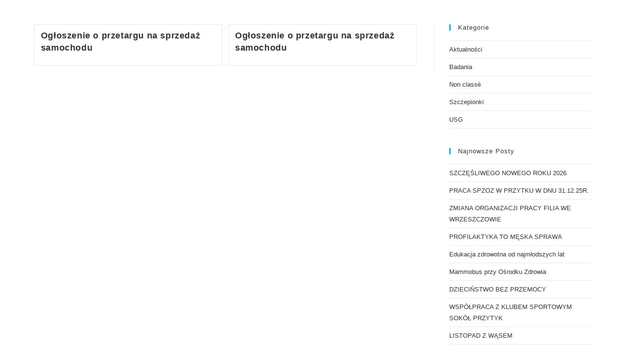

--- FILE ---
content_type: text/html; charset=UTF-8
request_url: https://spzozprzytyk.pl/tag/ogloszenie/
body_size: 9527
content:
<!DOCTYPE html>
<html class="html" lang="pl-PL">
<head>
	<meta charset="UTF-8">
	<link rel="profile" href="https://gmpg.org/xfn/11">

	<title>ogłoszenie &#8211; SPZOZ w Przytyku</title>
<meta name='robots' content='max-image-preview:large' />
<meta name="viewport" content="width=device-width, initial-scale=1"><link rel="alternate" type="application/rss+xml" title="SPZOZ w Przytyku &raquo; Kanał z wpisami" href="https://spzozprzytyk.pl/feed/" />
<link rel="alternate" type="application/rss+xml" title="SPZOZ w Przytyku &raquo; Kanał z komentarzami" href="https://spzozprzytyk.pl/comments/feed/" />
<link rel="alternate" type="application/rss+xml" title="SPZOZ w Przytyku &raquo; Kanał z wpisami otagowanymi jako ogłoszenie" href="https://spzozprzytyk.pl/tag/ogloszenie/feed/" />
<script>
window._wpemojiSettings = {"baseUrl":"https:\/\/s.w.org\/images\/core\/emoji\/14.0.0\/72x72\/","ext":".png","svgUrl":"https:\/\/s.w.org\/images\/core\/emoji\/14.0.0\/svg\/","svgExt":".svg","source":{"concatemoji":"https:\/\/spzozprzytyk.pl\/wp-includes\/js\/wp-emoji-release.min.js?ver=6.3.7"}};
/*! This file is auto-generated */
!function(i,n){var o,s,e;function c(e){try{var t={supportTests:e,timestamp:(new Date).valueOf()};sessionStorage.setItem(o,JSON.stringify(t))}catch(e){}}function p(e,t,n){e.clearRect(0,0,e.canvas.width,e.canvas.height),e.fillText(t,0,0);var t=new Uint32Array(e.getImageData(0,0,e.canvas.width,e.canvas.height).data),r=(e.clearRect(0,0,e.canvas.width,e.canvas.height),e.fillText(n,0,0),new Uint32Array(e.getImageData(0,0,e.canvas.width,e.canvas.height).data));return t.every(function(e,t){return e===r[t]})}function u(e,t,n){switch(t){case"flag":return n(e,"\ud83c\udff3\ufe0f\u200d\u26a7\ufe0f","\ud83c\udff3\ufe0f\u200b\u26a7\ufe0f")?!1:!n(e,"\ud83c\uddfa\ud83c\uddf3","\ud83c\uddfa\u200b\ud83c\uddf3")&&!n(e,"\ud83c\udff4\udb40\udc67\udb40\udc62\udb40\udc65\udb40\udc6e\udb40\udc67\udb40\udc7f","\ud83c\udff4\u200b\udb40\udc67\u200b\udb40\udc62\u200b\udb40\udc65\u200b\udb40\udc6e\u200b\udb40\udc67\u200b\udb40\udc7f");case"emoji":return!n(e,"\ud83e\udef1\ud83c\udffb\u200d\ud83e\udef2\ud83c\udfff","\ud83e\udef1\ud83c\udffb\u200b\ud83e\udef2\ud83c\udfff")}return!1}function f(e,t,n){var r="undefined"!=typeof WorkerGlobalScope&&self instanceof WorkerGlobalScope?new OffscreenCanvas(300,150):i.createElement("canvas"),a=r.getContext("2d",{willReadFrequently:!0}),o=(a.textBaseline="top",a.font="600 32px Arial",{});return e.forEach(function(e){o[e]=t(a,e,n)}),o}function t(e){var t=i.createElement("script");t.src=e,t.defer=!0,i.head.appendChild(t)}"undefined"!=typeof Promise&&(o="wpEmojiSettingsSupports",s=["flag","emoji"],n.supports={everything:!0,everythingExceptFlag:!0},e=new Promise(function(e){i.addEventListener("DOMContentLoaded",e,{once:!0})}),new Promise(function(t){var n=function(){try{var e=JSON.parse(sessionStorage.getItem(o));if("object"==typeof e&&"number"==typeof e.timestamp&&(new Date).valueOf()<e.timestamp+604800&&"object"==typeof e.supportTests)return e.supportTests}catch(e){}return null}();if(!n){if("undefined"!=typeof Worker&&"undefined"!=typeof OffscreenCanvas&&"undefined"!=typeof URL&&URL.createObjectURL&&"undefined"!=typeof Blob)try{var e="postMessage("+f.toString()+"("+[JSON.stringify(s),u.toString(),p.toString()].join(",")+"));",r=new Blob([e],{type:"text/javascript"}),a=new Worker(URL.createObjectURL(r),{name:"wpTestEmojiSupports"});return void(a.onmessage=function(e){c(n=e.data),a.terminate(),t(n)})}catch(e){}c(n=f(s,u,p))}t(n)}).then(function(e){for(var t in e)n.supports[t]=e[t],n.supports.everything=n.supports.everything&&n.supports[t],"flag"!==t&&(n.supports.everythingExceptFlag=n.supports.everythingExceptFlag&&n.supports[t]);n.supports.everythingExceptFlag=n.supports.everythingExceptFlag&&!n.supports.flag,n.DOMReady=!1,n.readyCallback=function(){n.DOMReady=!0}}).then(function(){return e}).then(function(){var e;n.supports.everything||(n.readyCallback(),(e=n.source||{}).concatemoji?t(e.concatemoji):e.wpemoji&&e.twemoji&&(t(e.twemoji),t(e.wpemoji)))}))}((window,document),window._wpemojiSettings);
</script>
<style>
img.wp-smiley,
img.emoji {
	display: inline !important;
	border: none !important;
	box-shadow: none !important;
	height: 1em !important;
	width: 1em !important;
	margin: 0 0.07em !important;
	vertical-align: -0.1em !important;
	background: none !important;
	padding: 0 !important;
}
</style>
	<link rel='stylesheet' id='hfe-widgets-style-css' href='https://spzozprzytyk.pl/wp-content/plugins/header-footer-elementor/inc/widgets-css/frontend.css?ver=1.6.36' media='all' />
<link rel='stylesheet' id='wp-block-library-css' href='https://spzozprzytyk.pl/wp-includes/css/dist/block-library/style.min.css?ver=6.3.7' media='all' />
<style id='wp-block-library-theme-inline-css'>
.wp-block-audio figcaption{color:#555;font-size:13px;text-align:center}.is-dark-theme .wp-block-audio figcaption{color:hsla(0,0%,100%,.65)}.wp-block-audio{margin:0 0 1em}.wp-block-code{border:1px solid #ccc;border-radius:4px;font-family:Menlo,Consolas,monaco,monospace;padding:.8em 1em}.wp-block-embed figcaption{color:#555;font-size:13px;text-align:center}.is-dark-theme .wp-block-embed figcaption{color:hsla(0,0%,100%,.65)}.wp-block-embed{margin:0 0 1em}.blocks-gallery-caption{color:#555;font-size:13px;text-align:center}.is-dark-theme .blocks-gallery-caption{color:hsla(0,0%,100%,.65)}.wp-block-image figcaption{color:#555;font-size:13px;text-align:center}.is-dark-theme .wp-block-image figcaption{color:hsla(0,0%,100%,.65)}.wp-block-image{margin:0 0 1em}.wp-block-pullquote{border-bottom:4px solid;border-top:4px solid;color:currentColor;margin-bottom:1.75em}.wp-block-pullquote cite,.wp-block-pullquote footer,.wp-block-pullquote__citation{color:currentColor;font-size:.8125em;font-style:normal;text-transform:uppercase}.wp-block-quote{border-left:.25em solid;margin:0 0 1.75em;padding-left:1em}.wp-block-quote cite,.wp-block-quote footer{color:currentColor;font-size:.8125em;font-style:normal;position:relative}.wp-block-quote.has-text-align-right{border-left:none;border-right:.25em solid;padding-left:0;padding-right:1em}.wp-block-quote.has-text-align-center{border:none;padding-left:0}.wp-block-quote.is-large,.wp-block-quote.is-style-large,.wp-block-quote.is-style-plain{border:none}.wp-block-search .wp-block-search__label{font-weight:700}.wp-block-search__button{border:1px solid #ccc;padding:.375em .625em}:where(.wp-block-group.has-background){padding:1.25em 2.375em}.wp-block-separator.has-css-opacity{opacity:.4}.wp-block-separator{border:none;border-bottom:2px solid;margin-left:auto;margin-right:auto}.wp-block-separator.has-alpha-channel-opacity{opacity:1}.wp-block-separator:not(.is-style-wide):not(.is-style-dots){width:100px}.wp-block-separator.has-background:not(.is-style-dots){border-bottom:none;height:1px}.wp-block-separator.has-background:not(.is-style-wide):not(.is-style-dots){height:2px}.wp-block-table{margin:0 0 1em}.wp-block-table td,.wp-block-table th{word-break:normal}.wp-block-table figcaption{color:#555;font-size:13px;text-align:center}.is-dark-theme .wp-block-table figcaption{color:hsla(0,0%,100%,.65)}.wp-block-video figcaption{color:#555;font-size:13px;text-align:center}.is-dark-theme .wp-block-video figcaption{color:hsla(0,0%,100%,.65)}.wp-block-video{margin:0 0 1em}.wp-block-template-part.has-background{margin-bottom:0;margin-top:0;padding:1.25em 2.375em}
</style>
<style id='classic-theme-styles-inline-css'>
/*! This file is auto-generated */
.wp-block-button__link{color:#fff;background-color:#32373c;border-radius:9999px;box-shadow:none;text-decoration:none;padding:calc(.667em + 2px) calc(1.333em + 2px);font-size:1.125em}.wp-block-file__button{background:#32373c;color:#fff;text-decoration:none}
</style>
<style id='global-styles-inline-css'>
body{--wp--preset--color--black: #000000;--wp--preset--color--cyan-bluish-gray: #abb8c3;--wp--preset--color--white: #ffffff;--wp--preset--color--pale-pink: #f78da7;--wp--preset--color--vivid-red: #cf2e2e;--wp--preset--color--luminous-vivid-orange: #ff6900;--wp--preset--color--luminous-vivid-amber: #fcb900;--wp--preset--color--light-green-cyan: #7bdcb5;--wp--preset--color--vivid-green-cyan: #00d084;--wp--preset--color--pale-cyan-blue: #8ed1fc;--wp--preset--color--vivid-cyan-blue: #0693e3;--wp--preset--color--vivid-purple: #9b51e0;--wp--preset--gradient--vivid-cyan-blue-to-vivid-purple: linear-gradient(135deg,rgba(6,147,227,1) 0%,rgb(155,81,224) 100%);--wp--preset--gradient--light-green-cyan-to-vivid-green-cyan: linear-gradient(135deg,rgb(122,220,180) 0%,rgb(0,208,130) 100%);--wp--preset--gradient--luminous-vivid-amber-to-luminous-vivid-orange: linear-gradient(135deg,rgba(252,185,0,1) 0%,rgba(255,105,0,1) 100%);--wp--preset--gradient--luminous-vivid-orange-to-vivid-red: linear-gradient(135deg,rgba(255,105,0,1) 0%,rgb(207,46,46) 100%);--wp--preset--gradient--very-light-gray-to-cyan-bluish-gray: linear-gradient(135deg,rgb(238,238,238) 0%,rgb(169,184,195) 100%);--wp--preset--gradient--cool-to-warm-spectrum: linear-gradient(135deg,rgb(74,234,220) 0%,rgb(151,120,209) 20%,rgb(207,42,186) 40%,rgb(238,44,130) 60%,rgb(251,105,98) 80%,rgb(254,248,76) 100%);--wp--preset--gradient--blush-light-purple: linear-gradient(135deg,rgb(255,206,236) 0%,rgb(152,150,240) 100%);--wp--preset--gradient--blush-bordeaux: linear-gradient(135deg,rgb(254,205,165) 0%,rgb(254,45,45) 50%,rgb(107,0,62) 100%);--wp--preset--gradient--luminous-dusk: linear-gradient(135deg,rgb(255,203,112) 0%,rgb(199,81,192) 50%,rgb(65,88,208) 100%);--wp--preset--gradient--pale-ocean: linear-gradient(135deg,rgb(255,245,203) 0%,rgb(182,227,212) 50%,rgb(51,167,181) 100%);--wp--preset--gradient--electric-grass: linear-gradient(135deg,rgb(202,248,128) 0%,rgb(113,206,126) 100%);--wp--preset--gradient--midnight: linear-gradient(135deg,rgb(2,3,129) 0%,rgb(40,116,252) 100%);--wp--preset--font-size--small: 13px;--wp--preset--font-size--medium: 20px;--wp--preset--font-size--large: 36px;--wp--preset--font-size--x-large: 42px;--wp--preset--spacing--20: 0.44rem;--wp--preset--spacing--30: 0.67rem;--wp--preset--spacing--40: 1rem;--wp--preset--spacing--50: 1.5rem;--wp--preset--spacing--60: 2.25rem;--wp--preset--spacing--70: 3.38rem;--wp--preset--spacing--80: 5.06rem;--wp--preset--shadow--natural: 6px 6px 9px rgba(0, 0, 0, 0.2);--wp--preset--shadow--deep: 12px 12px 50px rgba(0, 0, 0, 0.4);--wp--preset--shadow--sharp: 6px 6px 0px rgba(0, 0, 0, 0.2);--wp--preset--shadow--outlined: 6px 6px 0px -3px rgba(255, 255, 255, 1), 6px 6px rgba(0, 0, 0, 1);--wp--preset--shadow--crisp: 6px 6px 0px rgba(0, 0, 0, 1);}:where(.is-layout-flex){gap: 0.5em;}:where(.is-layout-grid){gap: 0.5em;}body .is-layout-flow > .alignleft{float: left;margin-inline-start: 0;margin-inline-end: 2em;}body .is-layout-flow > .alignright{float: right;margin-inline-start: 2em;margin-inline-end: 0;}body .is-layout-flow > .aligncenter{margin-left: auto !important;margin-right: auto !important;}body .is-layout-constrained > .alignleft{float: left;margin-inline-start: 0;margin-inline-end: 2em;}body .is-layout-constrained > .alignright{float: right;margin-inline-start: 2em;margin-inline-end: 0;}body .is-layout-constrained > .aligncenter{margin-left: auto !important;margin-right: auto !important;}body .is-layout-constrained > :where(:not(.alignleft):not(.alignright):not(.alignfull)){max-width: var(--wp--style--global--content-size);margin-left: auto !important;margin-right: auto !important;}body .is-layout-constrained > .alignwide{max-width: var(--wp--style--global--wide-size);}body .is-layout-flex{display: flex;}body .is-layout-flex{flex-wrap: wrap;align-items: center;}body .is-layout-flex > *{margin: 0;}body .is-layout-grid{display: grid;}body .is-layout-grid > *{margin: 0;}:where(.wp-block-columns.is-layout-flex){gap: 2em;}:where(.wp-block-columns.is-layout-grid){gap: 2em;}:where(.wp-block-post-template.is-layout-flex){gap: 1.25em;}:where(.wp-block-post-template.is-layout-grid){gap: 1.25em;}.has-black-color{color: var(--wp--preset--color--black) !important;}.has-cyan-bluish-gray-color{color: var(--wp--preset--color--cyan-bluish-gray) !important;}.has-white-color{color: var(--wp--preset--color--white) !important;}.has-pale-pink-color{color: var(--wp--preset--color--pale-pink) !important;}.has-vivid-red-color{color: var(--wp--preset--color--vivid-red) !important;}.has-luminous-vivid-orange-color{color: var(--wp--preset--color--luminous-vivid-orange) !important;}.has-luminous-vivid-amber-color{color: var(--wp--preset--color--luminous-vivid-amber) !important;}.has-light-green-cyan-color{color: var(--wp--preset--color--light-green-cyan) !important;}.has-vivid-green-cyan-color{color: var(--wp--preset--color--vivid-green-cyan) !important;}.has-pale-cyan-blue-color{color: var(--wp--preset--color--pale-cyan-blue) !important;}.has-vivid-cyan-blue-color{color: var(--wp--preset--color--vivid-cyan-blue) !important;}.has-vivid-purple-color{color: var(--wp--preset--color--vivid-purple) !important;}.has-black-background-color{background-color: var(--wp--preset--color--black) !important;}.has-cyan-bluish-gray-background-color{background-color: var(--wp--preset--color--cyan-bluish-gray) !important;}.has-white-background-color{background-color: var(--wp--preset--color--white) !important;}.has-pale-pink-background-color{background-color: var(--wp--preset--color--pale-pink) !important;}.has-vivid-red-background-color{background-color: var(--wp--preset--color--vivid-red) !important;}.has-luminous-vivid-orange-background-color{background-color: var(--wp--preset--color--luminous-vivid-orange) !important;}.has-luminous-vivid-amber-background-color{background-color: var(--wp--preset--color--luminous-vivid-amber) !important;}.has-light-green-cyan-background-color{background-color: var(--wp--preset--color--light-green-cyan) !important;}.has-vivid-green-cyan-background-color{background-color: var(--wp--preset--color--vivid-green-cyan) !important;}.has-pale-cyan-blue-background-color{background-color: var(--wp--preset--color--pale-cyan-blue) !important;}.has-vivid-cyan-blue-background-color{background-color: var(--wp--preset--color--vivid-cyan-blue) !important;}.has-vivid-purple-background-color{background-color: var(--wp--preset--color--vivid-purple) !important;}.has-black-border-color{border-color: var(--wp--preset--color--black) !important;}.has-cyan-bluish-gray-border-color{border-color: var(--wp--preset--color--cyan-bluish-gray) !important;}.has-white-border-color{border-color: var(--wp--preset--color--white) !important;}.has-pale-pink-border-color{border-color: var(--wp--preset--color--pale-pink) !important;}.has-vivid-red-border-color{border-color: var(--wp--preset--color--vivid-red) !important;}.has-luminous-vivid-orange-border-color{border-color: var(--wp--preset--color--luminous-vivid-orange) !important;}.has-luminous-vivid-amber-border-color{border-color: var(--wp--preset--color--luminous-vivid-amber) !important;}.has-light-green-cyan-border-color{border-color: var(--wp--preset--color--light-green-cyan) !important;}.has-vivid-green-cyan-border-color{border-color: var(--wp--preset--color--vivid-green-cyan) !important;}.has-pale-cyan-blue-border-color{border-color: var(--wp--preset--color--pale-cyan-blue) !important;}.has-vivid-cyan-blue-border-color{border-color: var(--wp--preset--color--vivid-cyan-blue) !important;}.has-vivid-purple-border-color{border-color: var(--wp--preset--color--vivid-purple) !important;}.has-vivid-cyan-blue-to-vivid-purple-gradient-background{background: var(--wp--preset--gradient--vivid-cyan-blue-to-vivid-purple) !important;}.has-light-green-cyan-to-vivid-green-cyan-gradient-background{background: var(--wp--preset--gradient--light-green-cyan-to-vivid-green-cyan) !important;}.has-luminous-vivid-amber-to-luminous-vivid-orange-gradient-background{background: var(--wp--preset--gradient--luminous-vivid-amber-to-luminous-vivid-orange) !important;}.has-luminous-vivid-orange-to-vivid-red-gradient-background{background: var(--wp--preset--gradient--luminous-vivid-orange-to-vivid-red) !important;}.has-very-light-gray-to-cyan-bluish-gray-gradient-background{background: var(--wp--preset--gradient--very-light-gray-to-cyan-bluish-gray) !important;}.has-cool-to-warm-spectrum-gradient-background{background: var(--wp--preset--gradient--cool-to-warm-spectrum) !important;}.has-blush-light-purple-gradient-background{background: var(--wp--preset--gradient--blush-light-purple) !important;}.has-blush-bordeaux-gradient-background{background: var(--wp--preset--gradient--blush-bordeaux) !important;}.has-luminous-dusk-gradient-background{background: var(--wp--preset--gradient--luminous-dusk) !important;}.has-pale-ocean-gradient-background{background: var(--wp--preset--gradient--pale-ocean) !important;}.has-electric-grass-gradient-background{background: var(--wp--preset--gradient--electric-grass) !important;}.has-midnight-gradient-background{background: var(--wp--preset--gradient--midnight) !important;}.has-small-font-size{font-size: var(--wp--preset--font-size--small) !important;}.has-medium-font-size{font-size: var(--wp--preset--font-size--medium) !important;}.has-large-font-size{font-size: var(--wp--preset--font-size--large) !important;}.has-x-large-font-size{font-size: var(--wp--preset--font-size--x-large) !important;}
.wp-block-navigation a:where(:not(.wp-element-button)){color: inherit;}
:where(.wp-block-post-template.is-layout-flex){gap: 1.25em;}:where(.wp-block-post-template.is-layout-grid){gap: 1.25em;}
:where(.wp-block-columns.is-layout-flex){gap: 2em;}:where(.wp-block-columns.is-layout-grid){gap: 2em;}
.wp-block-pullquote{font-size: 1.5em;line-height: 1.6;}
</style>
<link rel='stylesheet' id='hfe-style-css' href='https://spzozprzytyk.pl/wp-content/plugins/header-footer-elementor/assets/css/header-footer-elementor.css?ver=1.6.36' media='all' />
<link rel='stylesheet' id='elementor-icons-css' href='https://spzozprzytyk.pl/wp-content/plugins/elementor/assets/lib/eicons/css/elementor-icons.min.css?ver=5.21.0' media='all' />
<link rel='stylesheet' id='elementor-frontend-css' href='https://spzozprzytyk.pl/wp-content/plugins/elementor/assets/css/frontend.min.css?ver=3.15.3' media='all' />
<link rel='stylesheet' id='swiper-css' href='https://spzozprzytyk.pl/wp-content/plugins/elementor/assets/lib/swiper/css/swiper.min.css?ver=5.3.6' media='all' />
<link rel='stylesheet' id='elementor-post-1458-css' href='https://spzozprzytyk.pl/wp-content/uploads/elementor/css/post-1458.css?ver=1694367088' media='all' />
<link rel='stylesheet' id='font-awesome-5-all-css' href='https://spzozprzytyk.pl/wp-content/plugins/elementor/assets/lib/font-awesome/css/all.min.css?ver=3.15.3' media='all' />
<link rel='stylesheet' id='font-awesome-4-shim-css' href='https://spzozprzytyk.pl/wp-content/plugins/elementor/assets/lib/font-awesome/css/v4-shims.min.css?ver=3.15.3' media='all' />
<link rel='stylesheet' id='elementor-global-css' href='https://spzozprzytyk.pl/wp-content/uploads/elementor/css/global.css?ver=1694367088' media='all' />
<link rel='stylesheet' id='font-awesome-css' href='https://spzozprzytyk.pl/wp-content/themes/oceanwp/assets/fonts/fontawesome/css/all.min.css?ver=5.15.1' media='all' />
<link rel='stylesheet' id='simple-line-icons-css' href='https://spzozprzytyk.pl/wp-content/themes/oceanwp/assets/css/third/simple-line-icons.min.css?ver=2.4.0' media='all' />
<link rel='stylesheet' id='oceanwp-style-css' href='https://spzozprzytyk.pl/wp-content/themes/oceanwp/assets/css/style.min.css?ver=3.5.0' media='all' />
<link rel='stylesheet' id='ultimate-newsletter-css' href='https://spzozprzytyk.pl/wp-content/plugins/ultimate-newsletter/public/css/ultimate-newsletter-public.css?ver=1.2.0' media='all' />
<link rel='stylesheet' id='oe-widgets-style-css' href='https://spzozprzytyk.pl/wp-content/plugins/ocean-extra/assets/css/widgets.css?ver=6.3.7' media='all' />
<link rel='stylesheet' id='google-fonts-1-css' href='https://fonts.googleapis.com/css?family=Coustard%3A100%2C100italic%2C200%2C200italic%2C300%2C300italic%2C400%2C400italic%2C500%2C500italic%2C600%2C600italic%2C700%2C700italic%2C800%2C800italic%2C900%2C900italic%7CRoboto%3A100%2C100italic%2C200%2C200italic%2C300%2C300italic%2C400%2C400italic%2C500%2C500italic%2C600%2C600italic%2C700%2C700italic%2C800%2C800italic%2C900%2C900italic&#038;display=auto&#038;subset=latin-ext&#038;ver=6.3.7' media='all' />
<link rel="preconnect" href="https://fonts.gstatic.com/" crossorigin><script src='https://spzozprzytyk.pl/wp-content/plugins/elementor/assets/lib/font-awesome/js/v4-shims.min.js?ver=3.15.3' id='font-awesome-4-shim-js'></script>
<script src='https://spzozprzytyk.pl/wp-includes/js/jquery/jquery.min.js?ver=3.7.0' id='jquery-core-js'></script>
<script src='https://spzozprzytyk.pl/wp-includes/js/jquery/jquery-migrate.min.js?ver=3.4.1' id='jquery-migrate-js'></script>
<script id='ultimate-newsletter-js-extra'>
var un = {"ajax_url":"https:\/\/spzozprzytyk.pl\/wp-admin\/admin-ajax.php"};
</script>
<script src='https://spzozprzytyk.pl/wp-content/plugins/ultimate-newsletter/public/js/ultimate-newsletter-public.js?ver=1.2.0' id='ultimate-newsletter-js'></script>
<link rel="https://api.w.org/" href="https://spzozprzytyk.pl/wp-json/" /><link rel="alternate" type="application/json" href="https://spzozprzytyk.pl/wp-json/wp/v2/tags/15" /><link rel="EditURI" type="application/rsd+xml" title="RSD" href="https://spzozprzytyk.pl/xmlrpc.php?rsd" />
<meta name="generator" content="WordPress 6.3.7" />
<meta name="generator" content="Elementor 3.15.3; features: e_dom_optimization, e_optimized_assets_loading, additional_custom_breakpoints; settings: css_print_method-external, google_font-enabled, font_display-auto">
<link rel="icon" href="https://spzozprzytyk.pl/wp-content/uploads/2018/08/cropped-favicon-32x32.png" sizes="32x32" />
<link rel="icon" href="https://spzozprzytyk.pl/wp-content/uploads/2018/08/cropped-favicon-192x192.png" sizes="192x192" />
<link rel="apple-touch-icon" href="https://spzozprzytyk.pl/wp-content/uploads/2018/08/cropped-favicon-180x180.png" />
<meta name="msapplication-TileImage" content="https://spzozprzytyk.pl/wp-content/uploads/2018/08/cropped-favicon-270x270.png" />
<!-- OceanWP CSS -->
<style type="text/css">
/* Header CSS */#site-header,.has-transparent-header .is-sticky #site-header,.has-vh-transparent .is-sticky #site-header.vertical-header,#searchform-header-replace{background-color:rgba(255,255,255,0)}#site-header-inner{padding:0 30px 0 30px}#site-header.has-header-media .overlay-header-media{background-color:rgba(0,0,0,0.5)}#site-logo #site-logo-inner a img,#site-header.center-header #site-navigation-wrap .middle-site-logo a img{max-width:110px}#site-navigation-wrap .dropdown-menu >.current-menu-item >a,#site-navigation-wrap .dropdown-menu >.current-menu-ancestor >a,#site-navigation-wrap .dropdown-menu >.current-menu-item >a:hover,#site-navigation-wrap .dropdown-menu >.current-menu-ancestor >a:hover{color:#0367bf}.dropdown-menu .sub-menu{min-width:150px}.dropdown-menu .sub-menu,#searchform-dropdown,.current-shop-items-dropdown{background-color:rgba(214,214,214,0.95)}.dropdown-menu ul li a.menu-link{color:#565656}.dropdown-menu ul li a.menu-link .owp-icon use{stroke:#565656}.dropdown-menu ul li a.menu-link:hover{color:#13aff0}.dropdown-menu ul li a.menu-link:hover .owp-icon use{stroke:#13aff0}.dropdown-menu ul li a.menu-link:hover{background-color:rgba(201,201,201,0.46)}/* Typography CSS */#site-navigation-wrap .dropdown-menu >li >a,#site-header.full_screen-header .fs-dropdown-menu >li >a,#site-header.top-header #site-navigation-wrap .dropdown-menu >li >a,#site-header.center-header #site-navigation-wrap .dropdown-menu >li >a,#site-header.medium-header #site-navigation-wrap .dropdown-menu >li >a,.oceanwp-mobile-menu-icon a{font-weight:700}
</style></head>

<body class="archive tag tag-ogloszenie tag-15 wp-custom-logo wp-embed-responsive ehf-header ehf-template-oceanwp ehf-stylesheet-oceanwp oceanwp-theme dropdown-mobile top-header-style no-header-border default-breakpoint has-sidebar content-right-sidebar has-breadcrumbs has-blog-grid elementor-default elementor-kit-1458" itemscope="itemscope" itemtype="https://schema.org/Blog">

	
	
	<div id="outer-wrap" class="site clr">

		<a class="skip-link screen-reader-text" href="#main">Skip to content</a>

		
		<div id="wrap" class="clr">

			
					<header id="masthead" itemscope="itemscope" itemtype="https://schema.org/WPHeader">
			<p class="main-title bhf-hidden" itemprop="headline"><a href="https://spzozprzytyk.pl" title="SPZOZ w Przytyku" rel="home">SPZOZ w Przytyku</a></p>
					</header>

	
			
			<main id="main" class="site-main clr"  role="main">

				
	
	<div id="content-wrap" class="container clr">

		
		<div id="primary" class="content-area clr">

			
			<div id="content" class="site-content clr">

				
										<div id="blog-entries" class="entries clr oceanwp-row blog-grid blog-equal-heights">

							
							
								
								
	<article id="post-1439" class="blog-entry clr col span_1_of_2 col-1 no-featured-image grid-entry post-1439 post type-post status-publish format-standard hentry category-aktualnosci category-non-classe tag-ogloszenie tag-przetarg tag-samochod tag-sprzedaz entry">

		<div class="blog-entry-inner clr">

			

<header class="blog-entry-header clr">
	<h2 class="blog-entry-title entry-title">
		<a href="https://spzozprzytyk.pl/ogloszenie-o-przetargu-na-sprzedaz-samochodu-2/"  rel="bookmark">Ogłoszenie o przetargu na sprzedaż samochodu</a>
	</h2><!-- .blog-entry-title -->
</header><!-- .blog-entry-header -->


			
		</div><!-- .blog-entry-inner -->

	</article><!-- #post-## -->

	
								
							
								
								
	<article id="post-1370" class="blog-entry clr col span_1_of_2 col-2 no-featured-image grid-entry post-1370 post type-post status-publish format-standard hentry category-aktualnosci category-non-classe tag-ogloszenie tag-przetarg tag-samochod tag-sprzedaz entry">

		<div class="blog-entry-inner clr">

			

<header class="blog-entry-header clr">
	<h2 class="blog-entry-title entry-title">
		<a href="https://spzozprzytyk.pl/ogloszenie-o-przetargu-na-sprzedaz-samochodu/"  rel="bookmark">Ogłoszenie o przetargu na sprzedaż samochodu</a>
	</h2><!-- .blog-entry-title -->
</header><!-- .blog-entry-header -->


			
		</div><!-- .blog-entry-inner -->

	</article><!-- #post-## -->

	
								
							
						</div><!-- #blog-entries -->

							
					
				
			</div><!-- #content -->

			
		</div><!-- #primary -->

		

<aside id="right-sidebar" class="sidebar-container widget-area sidebar-primary" itemscope="itemscope" itemtype="https://schema.org/WPSideBar" role="complementary" aria-label="Primary Sidebar">

	
	<div id="right-sidebar-inner" class="clr">

		<div id="categories-2" class="sidebar-box widget_categories clr"><h4 class="widget-title">Kategorie</h4>
			<ul>
					<li class="cat-item cat-item-12"><a href="https://spzozprzytyk.pl/category/aktualnosci/">Aktualności</a>
</li>
	<li class="cat-item cat-item-13"><a href="https://spzozprzytyk.pl/category/badania/">Badania</a>
</li>
	<li class="cat-item cat-item-1"><a href="https://spzozprzytyk.pl/category/non-classe/">Non classé</a>
</li>
	<li class="cat-item cat-item-3"><a href="https://spzozprzytyk.pl/category/szczepionki/">Szczepionki</a>
</li>
	<li class="cat-item cat-item-14"><a href="https://spzozprzytyk.pl/category/usg/">USG</a>
</li>
			</ul>

			</div>
		<div id="recent-posts-2" class="sidebar-box widget_recent_entries clr">
		<h4 class="widget-title">Najnowsze posty</h4>
		<ul>
											<li>
					<a href="https://spzozprzytyk.pl/szczesliwego-nowego-roku-2026/">SZCZĘŚLIWEGO NOWEGO ROKU 2026</a>
									</li>
											<li>
					<a href="https://spzozprzytyk.pl/praca-spzoz-w-przytku-w-dnu-31-12-25r/">PRACA SPZOZ W PRZYTKU W DNU 31.12.25R.</a>
									</li>
											<li>
					<a href="https://spzozprzytyk.pl/zmiana-organizacji-pracy-filia-we-wrzeszczowie/">ZMIANA ORGANIZACJI PRACY FILIA WE WRZESZCZOWIE</a>
									</li>
											<li>
					<a href="https://spzozprzytyk.pl/profilaktyka-to-meska-sprawa/">PROFILAKTYKA TO MĘSKA SPRAWA</a>
									</li>
											<li>
					<a href="https://spzozprzytyk.pl/edukacja-zdrowotna-od-najmlodszych-lat/">Edukacja zdrowotna od najmłodszych lat</a>
									</li>
											<li>
					<a href="https://spzozprzytyk.pl/mammobus-przy-osrodku-zdrowia/">Mammobus przy Ośrodku Zdrowia</a>
									</li>
											<li>
					<a href="https://spzozprzytyk.pl/dziecinstwo-bez-pzremocy/">DZIECIŃSTWO BEZ PRZEMOCY</a>
									</li>
											<li>
					<a href="https://spzozprzytyk.pl/wspolpraca-z-klubem-sportowym-sokol-przytyk/">WSPÓŁPRACA Z KLUBEM SPORTOWYM SOKÓŁ PRZYTYK</a>
									</li>
											<li>
					<a href="https://spzozprzytyk.pl/listopad-z-wasem/">LISTOPAD Z WĄSEM</a>
									</li>
											<li>
					<a href="https://spzozprzytyk.pl/viii-bal-seniora/">VIII Bal Seniora</a>
									</li>
					</ul>

		</div><div id="search-2" class="sidebar-box widget_search clr"><h4 class="widget-title">Szukaj</h4>
<form aria-label="Search this website" role="search" method="get" class="searchform" action="https://spzozprzytyk.pl/">	
	<input aria-label="Insert search query" type="search" id="ocean-search-form-1" class="field" autocomplete="off" placeholder="Wyszukiwanie" name="s">
		</form>
</div><div id="ultimate-newsletter-widget-subscription-form-3" class="sidebar-box ultimate-newsletter-widget-subscription-form clr"><h4 class="widget-title">Newsletter &#8211; subskrypcja</h4><p>Zapisz się aby otrzymywac najświeższe aktualności na Twoją skrzynkę pocztową!</p>
<form id="ultimate-newsletter-widget-subscription-form-3-wrapper" class="un-subscription-form un-vertical">
	        
    <div class="un-form-group">
    	<label class="un-label">Twój e-mail<span class="un-required-star">*</span></label>        <input type="text" name="email" class="un-email un-required" placeholder="jankowalski@spzozprzytyk.pl" />
   	</div>
        
    <div class="un-form-group un-response"></div>
        
    <input type="hidden" name="email_groups" class="un-email-groups" value="9">
    <input type="submit" class="btn-primary" value="Subskrybuj" data-id="ultimate-newsletter-widget-subscription-form-3-wrapper" />
</form></div>
	</div><!-- #sidebar-inner -->

	
</aside><!-- #right-sidebar -->


	</div><!-- #content-wrap -->

	

	</main><!-- #main -->

	
	
	
		
<footer id="footer" class="site-footer" itemscope="itemscope" itemtype="https://schema.org/WPFooter" role="contentinfo">

	
	<div id="footer-inner" class="clr">

		

<div id="footer-widgets" class="oceanwp-row clr">

	
	<div class="footer-widgets-inner container">

					<div class="footer-box span_1_of_4 col col-1">
				<div id="ocean_contact_info-6" class="footer-widget widget-oceanwp-contact-info clr"><h4 class="widget-title">Kontakt Przytyk</h4><ul class="contact-info-widget default"><li class="address"><i class="icon-location-pin" aria-hidden="true"></i><div class="oceanwp-info-wrap"><span class="oceanwp-contact-title">Address:</span><span class="oceanwp-contact-text">Podgajek, Kościelna 15</span></div></li><li class="phone"><i class="icon-phone" aria-hidden="true"></i><div class="oceanwp-info-wrap"><span class="oceanwp-contact-title">Phone:</span><span class="oceanwp-contact-text">48 618 00 69 (Teleporady), kom. 505 413 690 ( umawianie teleporad,udzielanie informacji, przepisanie leków)</span></div></li><li class="email"><i class="icon-envelope" aria-hidden="true"></i><div class="oceanwp-info-wrap"><span class="oceanwp-contact-title">Email:</span><span class="oceanwp-contact-text"><a href="mailto:&#115;&#112;zo&#122;prz&#121;&#116;&#121;k&#064;o&#112;&#046;&#112;l">spzozprzytyk@op.pl</a><span class="screen-reader-text">Opens in your application</span></span></div></li></ul></div>			</div><!-- .footer-one-box -->

							<div class="footer-box span_1_of_4 col col-2">
					<div id="custom_html-2" class="widget_text footer-widget widget_custom_html clr"><h4 class="widget-title">Polityka prywatności</h4><div class="textwidget custom-html-widget"><a class="button" href="polityka_prywatnosci">Polityka prywatności</a></div></div>				</div><!-- .footer-one-box -->
				
							<div class="footer-box span_1_of_4 col col-3 ">
					<div id="ocean_recent_posts-3" class="footer-widget widget-oceanwp-recent-posts recent-posts-widget clr"><h4 class="widget-title">Najnowsze artykuły</h4>
				<ul class="oceanwp-recent-posts clr">

					
							<li class="clr">

																	<a href="https://spzozprzytyk.pl/szczesliwego-nowego-roku-2026/" title="SZCZĘŚLIWEGO NOWEGO ROKU 2026" class="recent-posts-thumbnail">
										<img width="150" height="150" src="https://spzozprzytyk.pl/wp-content/uploads/2018/09/logo_spzoz-2-150x150.png" class="attachment-thumbnail size-thumbnail wp-post-image" alt="SZCZĘŚLIWEGO NOWEGO ROKU 2026" decoding="async" itemprop="image" loading="lazy" />
										<span class="overlay"></span>
									</a>
								
								<div class="recent-posts-details clr">

									<div class="recent-posts-details-inner clr">

										<a href="https://spzozprzytyk.pl/szczesliwego-nowego-roku-2026/" class="recent-posts-title">SZCZĘŚLIWEGO NOWEGO ROKU 2026</a>

										<div class="recent-posts-info clr">
											<div class="recent-posts-date">31 grudnia 2025<span class="sep">/</span></div>
											<div class="recent-posts-comments"><a href="https://spzozprzytyk.pl/szczesliwego-nowego-roku-2026/#respond">0 Comments</a></div>
										</div>

									</div>

								</div>

							</li>

						
							<li class="clr">

																	<a href="https://spzozprzytyk.pl/praca-spzoz-w-przytku-w-dnu-31-12-25r/" title="PRACA SPZOZ W PRZYTKU W DNU 31.12.25R." class="recent-posts-thumbnail">
										<img width="150" height="150" src="https://spzozprzytyk.pl/wp-content/uploads/2025/11/IMG_6161-150x150.png" class="attachment-thumbnail size-thumbnail wp-post-image" alt="PRACA SPZOZ W PRZYTKU W DNU 31.12.25R." decoding="async" itemprop="image" loading="lazy" srcset="https://spzozprzytyk.pl/wp-content/uploads/2025/11/IMG_6161-150x150.png 150w, https://spzozprzytyk.pl/wp-content/uploads/2025/11/IMG_6161.png 301w" sizes="(max-width: 150px) 100vw, 150px" />
										<span class="overlay"></span>
									</a>
								
								<div class="recent-posts-details clr">

									<div class="recent-posts-details-inner clr">

										<a href="https://spzozprzytyk.pl/praca-spzoz-w-przytku-w-dnu-31-12-25r/" class="recent-posts-title">PRACA SPZOZ W PRZYTKU W DNU 31.12.25R.</a>

										<div class="recent-posts-info clr">
											<div class="recent-posts-date">29 grudnia 2025<span class="sep">/</span></div>
											<div class="recent-posts-comments"><a href="https://spzozprzytyk.pl/praca-spzoz-w-przytku-w-dnu-31-12-25r/#respond">0 Comments</a></div>
										</div>

									</div>

								</div>

							</li>

						
							<li class="clr">

																	<a href="https://spzozprzytyk.pl/zmiana-organizacji-pracy-filia-we-wrzeszczowie/" title="ZMIANA ORGANIZACJI PRACY FILIA WE WRZESZCZOWIE" class="recent-posts-thumbnail">
										<img width="150" height="150" src="https://spzozprzytyk.pl/wp-content/uploads/2025/11/IMG_6161-150x150.png" class="attachment-thumbnail size-thumbnail wp-post-image" alt="ZMIANA ORGANIZACJI PRACY FILIA WE WRZESZCZOWIE" decoding="async" itemprop="image" loading="lazy" srcset="https://spzozprzytyk.pl/wp-content/uploads/2025/11/IMG_6161-150x150.png 150w, https://spzozprzytyk.pl/wp-content/uploads/2025/11/IMG_6161.png 301w" sizes="(max-width: 150px) 100vw, 150px" />
										<span class="overlay"></span>
									</a>
								
								<div class="recent-posts-details clr">

									<div class="recent-posts-details-inner clr">

										<a href="https://spzozprzytyk.pl/zmiana-organizacji-pracy-filia-we-wrzeszczowie/" class="recent-posts-title">ZMIANA ORGANIZACJI PRACY FILIA WE WRZESZCZOWIE</a>

										<div class="recent-posts-info clr">
											<div class="recent-posts-date">29 grudnia 2025<span class="sep">/</span></div>
											<div class="recent-posts-comments"><a href="https://spzozprzytyk.pl/zmiana-organizacji-pracy-filia-we-wrzeszczowie/#respond">0 Comments</a></div>
										</div>

									</div>

								</div>

							</li>

						
							<li class="clr">

																	<a href="https://spzozprzytyk.pl/profilaktyka-to-meska-sprawa/" title="PROFILAKTYKA TO MĘSKA SPRAWA" class="recent-posts-thumbnail">
										<img width="150" height="150" src="https://spzozprzytyk.pl/wp-content/uploads/2024/11/WSTAZKA_strona-150x150.jpeg" class="attachment-thumbnail size-thumbnail wp-post-image" alt="PROFILAKTYKA TO MĘSKA SPRAWA" decoding="async" itemprop="image" loading="lazy" />
										<span class="overlay"></span>
									</a>
								
								<div class="recent-posts-details clr">

									<div class="recent-posts-details-inner clr">

										<a href="https://spzozprzytyk.pl/profilaktyka-to-meska-sprawa/" class="recent-posts-title">PROFILAKTYKA TO MĘSKA SPRAWA</a>

										<div class="recent-posts-info clr">
											<div class="recent-posts-date">27 listopada 2025<span class="sep">/</span></div>
											<div class="recent-posts-comments"><a href="https://spzozprzytyk.pl/profilaktyka-to-meska-sprawa/#respond">0 Comments</a></div>
										</div>

									</div>

								</div>

							</li>

						
					
				</ul>

				
			</div>				</div><!-- .footer-one-box -->
				
							<div class="footer-box span_1_of_4 col col-4">
					<div id="ocean_contact_info-8" class="footer-widget widget-oceanwp-contact-info clr"><h4 class="widget-title">Kontakt Wrzeszczów</h4><ul class="contact-info-widget default"><li class="address"><i class="icon-location-pin" aria-hidden="true"></i><div class="oceanwp-info-wrap"><span class="oceanwp-contact-title">Address:</span><span class="oceanwp-contact-text">Wrzeszczów 47</span></div></li><li class="phone"><i class="icon-phone" aria-hidden="true"></i><div class="oceanwp-info-wrap"><span class="oceanwp-contact-title">Phone:</span><span class="oceanwp-contact-text">48 618 01 06 (Teleporady, udzielanie informacji dla pacjentów)</span></div></li><li class="email"><i class="icon-envelope" aria-hidden="true"></i><div class="oceanwp-info-wrap"><span class="oceanwp-contact-title">Email:</span><span class="oceanwp-contact-text"><a href="mailto:wrz&#101;szc&#122;&#111;w&#064;spzozprzytyk.&#112;&#108;">wrzeszczow@spzozprzytyk.pl</a><span class="screen-reader-text">Opens in your application</span></span></div></li></ul></div>				</div><!-- .footer-box -->
				
			
	</div><!-- .container -->

	
</div><!-- #footer-widgets -->



<div id="footer-bottom" class="clr">

	
	<div id="footer-bottom-inner" class="container clr">

		
			<div id="footer-bottom-menu" class="navigation clr">

				<div class="menu-main-menu-container"><ul id="menu-main-menu" class="menu"><li id="menu-item-20" class="menu-item menu-item-type-post_type menu-item-object-page menu-item-home menu-item-20"><a href="https://spzozprzytyk.pl/">Home</a></li>
<li id="menu-item-23" class="menu-item menu-item-type-post_type menu-item-object-page menu-item-23"><a href="https://spzozprzytyk.pl/o-nas/">O nas</a></li>
<li id="menu-item-24" class="menu-item menu-item-type-post_type menu-item-object-page menu-item-24"><a href="https://spzozprzytyk.pl/personel/">Personel</a></li>
<li id="menu-item-19" class="menu-item menu-item-type-post_type menu-item-object-page current_page_parent menu-item-19"><a href="https://spzozprzytyk.pl/aktualnosci/">Aktualności</a></li>
<li id="menu-item-22" class="menu-item menu-item-type-post_type menu-item-object-page menu-item-22"><a href="https://spzozprzytyk.pl/lokalizacja/">Kontakt</a></li>
</ul></div>
			</div><!-- #footer-bottom-menu -->

			
		
			<div id="copyright" class="clr" role="contentinfo">
				<strong>Copyright <span style="color:DarkTurquoise">® </span> 2018</strong>			</div><!-- #copyright -->

			
	</div><!-- #footer-bottom-inner -->

	
</div><!-- #footer-bottom -->


	</div><!-- #footer-inner -->

	
</footer><!-- #footer -->

	
	
</div><!-- #wrap -->


</div><!-- #outer-wrap -->



<a aria-label="Scroll to the top of the page" href="#" id="scroll-top" class="scroll-top-right"><i class=" fa fa-angle-up" aria-hidden="true" role="img"></i></a>




<script src='https://spzozprzytyk.pl/wp-includes/js/imagesloaded.min.js?ver=4.1.4' id='imagesloaded-js'></script>
<script id='oceanwp-main-js-extra'>
var oceanwpLocalize = {"nonce":"7a403527fd","isRTL":"","menuSearchStyle":"disabled","mobileMenuSearchStyle":"disabled","sidrSource":null,"sidrDisplace":"1","sidrSide":"left","sidrDropdownTarget":"link","verticalHeaderTarget":"link","customScrollOffset":"0","customSelects":".woocommerce-ordering .orderby, #dropdown_product_cat, .widget_categories select, .widget_archive select, .single-product .variations_form .variations select","ajax_url":"https:\/\/spzozprzytyk.pl\/wp-admin\/admin-ajax.php","oe_mc_wpnonce":"b976caf98c"};
</script>
<script src='https://spzozprzytyk.pl/wp-content/themes/oceanwp/assets/js/theme.min.js?ver=3.5.0' id='oceanwp-main-js'></script>
<script src='https://spzozprzytyk.pl/wp-content/themes/oceanwp/assets/js/drop-down-mobile-menu.min.js?ver=3.5.0' id='oceanwp-drop-down-mobile-menu-js'></script>
<script src='https://spzozprzytyk.pl/wp-content/themes/oceanwp/assets/js/equal-height-elements.min.js?ver=3.5.0' id='oceanwp-equal-height-elements-js'></script>
<script src='https://spzozprzytyk.pl/wp-content/themes/oceanwp/assets/js/vendors/magnific-popup.min.js?ver=3.5.0' id='ow-magnific-popup-js'></script>
<script src='https://spzozprzytyk.pl/wp-content/themes/oceanwp/assets/js/ow-lightbox.min.js?ver=3.5.0' id='oceanwp-lightbox-js'></script>
<script src='https://spzozprzytyk.pl/wp-content/themes/oceanwp/assets/js/vendors/flickity.pkgd.min.js?ver=3.5.0' id='ow-flickity-js'></script>
<script src='https://spzozprzytyk.pl/wp-content/themes/oceanwp/assets/js/ow-slider.min.js?ver=3.5.0' id='oceanwp-slider-js'></script>
<script src='https://spzozprzytyk.pl/wp-content/themes/oceanwp/assets/js/scroll-effect.min.js?ver=3.5.0' id='oceanwp-scroll-effect-js'></script>
<script src='https://spzozprzytyk.pl/wp-content/themes/oceanwp/assets/js/scroll-top.min.js?ver=3.5.0' id='oceanwp-scroll-top-js'></script>
<script src='https://spzozprzytyk.pl/wp-content/themes/oceanwp/assets/js/select.min.js?ver=3.5.0' id='oceanwp-select-js'></script>
</body>
</html>


--- FILE ---
content_type: text/css
request_url: https://spzozprzytyk.pl/wp-content/uploads/elementor/css/post-1458.css?ver=1694367088
body_size: 323
content:
.elementor-kit-1458{--e-global-color-primary:#8DCFC8;--e-global-color-secondary:#565656;--e-global-color-text:#50656E;--e-global-color-accent:#DC5049;--e-global-color-7fabbeb9:#6EC1E4;--e-global-color-15205074:#54595F;--e-global-color-2b9d8c41:#7A7A7A;--e-global-color-7dd4e369:#61CE70;--e-global-color-22ea41be:#4054B2;--e-global-color-40fb16e8:#23A455;--e-global-color-39359c74:#000;--e-global-color-5f10c12c:#FFF;--e-global-typography-primary-font-family:"Coustard";--e-global-typography-primary-font-weight:600;--e-global-typography-secondary-font-family:"Coustard";--e-global-typography-secondary-font-weight:400;--e-global-typography-text-font-family:"Coustard";--e-global-typography-text-font-weight:400;--e-global-typography-accent-font-family:"Roboto";--e-global-typography-accent-font-weight:500;}.elementor-section.elementor-section-boxed > .elementor-container{max-width:1140px;}.e-con{--container-max-width:1140px;}{}h1.entry-title{display:var(--page-title-display);}@media(max-width:1024px){.elementor-section.elementor-section-boxed > .elementor-container{max-width:1024px;}.e-con{--container-max-width:1024px;}}@media(max-width:767px){.elementor-section.elementor-section-boxed > .elementor-container{max-width:767px;}.e-con{--container-max-width:767px;}}